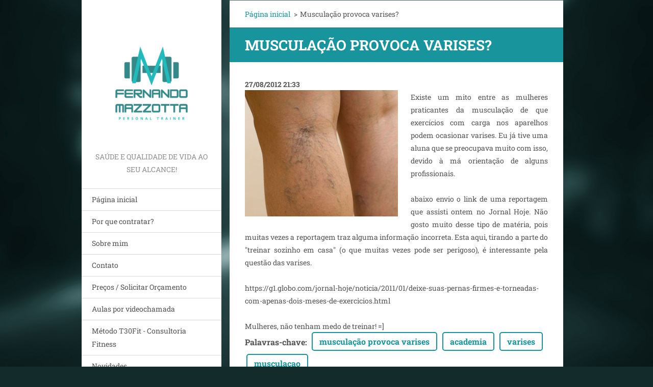

--- FILE ---
content_type: text/html; charset=UTF-8
request_url: https://www.personaltrainerusp.com/news/muscula%C3%A7%C3%A3o-provoca-varises-/
body_size: 4932
content:
<!doctype html>
<!--[if IE 8]><html class="lt-ie10 lt-ie9 no-js" lang="pt-br"> <![endif]-->
<!--[if IE 9]><html class="lt-ie10 no-js" lang="pt-br"> <![endif]-->
<!--[if gt IE 9]><!-->
<html class="no-js" lang="pt-br">
<!--<![endif]-->
	<head>
		<base href="https://www.personaltrainerusp.com/">
  <meta charset="utf-8">
  <meta name="description" content="">
  <meta name="keywords" content="musculação provoca varises, academia, varises, musculaçao">
  <meta name="generator" content="Webnode">
  <meta name="apple-mobile-web-app-capable" content="yes">
  <meta name="apple-mobile-web-app-status-bar-style" content="black">
  <meta name="format-detection" content="telephone=no">
    <link rel="shortcut icon" href="https://e4bda719e9.clvaw-cdnwnd.com/9438cee5d089821e9769135b539dc191/200000658-8f5c890569/favicon.ico">
<link rel="canonical" href="https://www.personaltrainerusp.com/news/muscula%C3%A7%C3%A3o-provoca-varises-/">
<script type="text/javascript">(function(i,s,o,g,r,a,m){i['GoogleAnalyticsObject']=r;i[r]=i[r]||function(){
			(i[r].q=i[r].q||[]).push(arguments)},i[r].l=1*new Date();a=s.createElement(o),
			m=s.getElementsByTagName(o)[0];a.async=1;a.src=g;m.parentNode.insertBefore(a,m)
			})(window,document,'script','//www.google-analytics.com/analytics.js','ga');ga('create', 'UA-797705-6', 'auto',{"name":"wnd_header"});ga('wnd_header.set', 'dimension1', 'W1');ga('wnd_header.set', 'anonymizeIp', true);ga('wnd_header.send', 'pageview');var pageTrackerAllTrackEvent=function(category,action,opt_label,opt_value){ga('send', 'event', category, action, opt_label, opt_value)};</script>
  <link rel="alternate" type="application/rss+xml" href="https://personaltrainerusp.com/rss/all.xml" title="Ver todos os artigos">
<!--[if lte IE 9]><style type="text/css">.cke_skin_webnode iframe {vertical-align: baseline !important;}</style><![endif]-->
		<meta http-equiv="X-UA-Compatible" content="IE=edge">
		<title>Musculação provoca varises? :: Fernando Mazota - Personal Trainer</title>
		<meta name="viewport" content="width=device-width, initial-scale=1.0, maximum-scale=1.0, user-scalable=no">
		<link rel="stylesheet" href="https://d11bh4d8fhuq47.cloudfront.net/_system/skins/v20/50001462/css/style.css" />

		<script type="text/javascript" language="javascript" src="https://d11bh4d8fhuq47.cloudfront.net/_system/skins/v20/50001462/js/script.min.js"></script>


		<script type="text/javascript">
		/* <![CDATA[ */
		wtf.texts.set("photogallerySlideshowStop", 'Pausar');
		wtf.texts.set("photogallerySlideshowStart", 'Apresentação de slides');
		wtf.texts.set("faqShowAnswer", 'Exibir FAQ');
		wtf.texts.set("faqHideAnswer", 'Ocultar FAQ');
		wtf.texts.set("menuLabel", 'Menu');
		/* ]]> */
		</script>
	
				<script type="text/javascript">
				/* <![CDATA[ */
					
					if (typeof(RS_CFG) == 'undefined') RS_CFG = new Array();
					RS_CFG['staticServers'] = new Array('https://d11bh4d8fhuq47.cloudfront.net/');
					RS_CFG['skinServers'] = new Array('https://d11bh4d8fhuq47.cloudfront.net/');
					RS_CFG['filesPath'] = 'https://www.personaltrainerusp.com/_files/';
					RS_CFG['filesAWSS3Path'] = 'https://e4bda719e9.clvaw-cdnwnd.com/9438cee5d089821e9769135b539dc191/';
					RS_CFG['lbClose'] = 'Fechar';
					RS_CFG['skin'] = 'default';
					if (!RS_CFG['labels']) RS_CFG['labels'] = new Array();
					RS_CFG['systemName'] = 'Webnode';
						
					RS_CFG['responsiveLayout'] = 1;
					RS_CFG['mobileDevice'] = 0;
					RS_CFG['labels']['copyPasteSource'] = 'Leia mais:';
					
				/* ]]> */
				</script><script type="text/javascript" src="https://d11bh4d8fhuq47.cloudfront.net/_system/client/js/compressed/frontend.package.1-3-108.js?ph=e4bda719e9"></script><style type="text/css"></style></head>
	<body>		<div id="wrapper" class="index">

			<div id="content" class="centered">

					<header id="header" class="wide">
							<div id="logo-wrapper" class="">
							    <div id="logo"><a href="home/" class="image" title="Ir à página inicial."><span id="rbcSystemIdentifierLogo"><img src="https://e4bda719e9.clvaw-cdnwnd.com/9438cee5d089821e9769135b539dc191/200000726-87dc287dc6/4.png"  width="500" height="500"  alt="Fernando Mazota - Personal Trainer"></span></a></div>							</div>
							 
<div id="slogan" class="">
    <span id="rbcCompanySlogan" class="rbcNoStyleSpan">Saúde e qualidade de vida ao seu alcance!</span></div>
 
<div id="menu-links" class="">
    <a id="menu-link" href="#menu">
        Menu    </a>

	<a id="fulltext-link" href="#fulltext">
		Pesquisar no site	</a>
</div>
 
 
 


					</header>

				<main id="main" class="wide">
						<div id="navigator" class="">
						    <div id="pageNavigator" class="rbcContentBlock"><a class="navFirstPage" href="/home/">Página inicial</a><span class="separator"> &gt; </span>    <span id="navCurrentPage">Musculação provoca varises?</span></div>						</div>
						 
<div class="column">

		

		<article class="widget widget-article-detail">
			<header>
				<h1 class="widget-title">Musculação provoca varises?</h1>
			</header>
			<div class="widget-content">
				<span class="article-date">27/08/2012 21:33</span>
				<p style="text-align: justify;"><span><img alt="" src="https://e4bda719e9.clvaw-cdnwnd.com/9438cee5d089821e9769135b539dc191/200000319-e1acbe3a0c/varises.jpg" style="width: 300px; height: 248px; float: left;"><span style="font-size:14px;">Existe um mito entre as mulheres praticantes da musculação de que exercícios com carga nos aparelhos podem ocasionar varises. Eu já tive uma aluna que se preocupava muito com isso, devido à má orientação de alguns profissionais.</span></span></p>
<p style="margin-top: 0px; margin-bottom: 0px; text-align: justify;"><span style="font-size:14px;">abaixo envio o link de uma reportagem que assisti ontem no Jornal Hoje. Não gosto muito desse tipo de matéria, pois muitas vezes a reportagem traz alguma informação incorreta. Esta aqui, tirando a parte do "treinar sozinho em casa" (o que muitas vezes pode ser perigoso), é interessante pela questão das varises.</span></p>
<p style="margin-top: 0px; margin-bottom: 0px; text-align: justify;">&nbsp;</p>
<p style="margin-top: 0px; margin-bottom: 0px; text-align: justify;"><span style="font-size:14px;">https://g1.globo.com/jornal-hoje/noticia/2011/01/deixe-suas-pernas-firmes-e-torneadas-com-apenas-dois-meses-de-exercicios.html</span></p>
<p style="margin-top: 0px; margin-bottom: 0px; text-align: justify;">&nbsp;</p>
<p style="margin-top: 0px; margin-bottom: 0px; text-align: justify;"><span style="font-size:14px;">Mulheres, não tenham medo de treinar! =]</span></p>

			</div>
			<footer class="widget-footer">
				<div class="rbcTags">
<h4><a href="https://www.personaltrainerusp.com/tags/">Palavras-chave</a>:</h4>
<p class="tags">
	<a href="/tags/muscula%C3%A7%C3%A3o%20provoca%20varises/" rel="tag">musculação provoca varises</a>
		<span>|</span>
<a href="/tags/academia/" rel="tag">academia</a>
		<span>|</span>
<a href="/tags/varises/" rel="tag">varises</a>
		<span>|</span>
<a href="/tags/muscula%C3%A7ao/" rel="tag">musculaçao</a>
</p>
</div>

				<div class="rbcBookmarks"><div id="rbcBookmarks200000124"></div></div>
		<script type="text/javascript">
			/* <![CDATA[ */
			Event.observe(window, 'load', function(){
				var bookmarks = '<div style=\"float:left;\"><div style=\"float:left;\"><iframe src=\"//www.facebook.com/plugins/like.php?href=https://www.personaltrainerusp.com/news/muscula%C3%A7%C3%A3o-provoca-varises-/&amp;send=false&amp;layout=button_count&amp;width=135&amp;show_faces=false&amp;action=like&amp;colorscheme=light&amp;font&amp;height=21&amp;appId=397846014145828&amp;locale=pt_BR\" scrolling=\"no\" frameborder=\"0\" style=\"border:none; overflow:hidden; width:135px; height:21px; position:relative; top:1px;\" allowtransparency=\"true\"></iframe></div><div style=\"float:left;\"><a href=\"https://twitter.com/share\" class=\"twitter-share-button\" data-count=\"horizontal\" data-via=\"webnode\" data-lang=\"en\">Tweet</a></div><script type=\"text/javascript\">(function() {var po = document.createElement(\'script\'); po.type = \'text/javascript\'; po.async = true;po.src = \'//platform.twitter.com/widgets.js\';var s = document.getElementsByTagName(\'script\')[0]; s.parentNode.insertBefore(po, s);})();'+'<'+'/scr'+'ipt></div> <div class=\"addthis_toolbox addthis_default_style\" style=\"float:left;\"><a class=\"addthis_counter addthis_pill_style\"></a></div> <script type=\"text/javascript\">(function() {var po = document.createElement(\'script\'); po.type = \'text/javascript\'; po.async = true;po.src = \'https://s7.addthis.com/js/250/addthis_widget.js#pubid=webnode\';var s = document.getElementsByTagName(\'script\')[0]; s.parentNode.insertBefore(po, s);})();'+'<'+'/scr'+'ipt><div style=\"clear:both;\"></div>';
				$('rbcBookmarks200000124').innerHTML = bookmarks;
				bookmarks.evalScripts();
			});
			/* ]]> */
		</script>
		
				<div class="back-link"><a href="archive/news/">Voltar</a></div>
			</footer>
		</article>

	
	<div class="rbcWidgetArea" style="text-align: center;"></div><div class="rbcWidgetArea" style="text-align: center;"></div><div class="rbcWidgetArea" style="text-align: center;"><script>(function(w,d,s,l,i){w[l]=w[l]||[];w[l].push({'gtm.start': new Date().getTime(),event:'gtm.js'});var f=d.getElementsByTagName(s)[0], j=d.createElement(s),dl=l!='dataLayer'?'&l='+l:'';j.async=true;j.src= 'https://www.googletagmanager.com/gtm.js?id='+i+dl;f.parentNode.insertBefore(j,f); })(window,document,'script','dataLayer','GTM-P3VL6FP');</script></div></div>

 


				</main>

				<nav id="menu" role="navigation" class="vertical js-remove js-remove-section-header ">
				    

	<ul class="menu">
	<li class="first">
		<a href="/home/">
		Página inicial
	</a>
	</li>
	<li>
		<a href="/por-que-contratar-/">
		Por que contratar?
	</a>
	</li>
	<li>
		<a href="/sobre-mim/">
		Sobre mim
	</a>
	</li>
	<li>
		<a href="/contato/">
		Contato
	</a>
	</li>
	<li>
		<a href="/precos/">
		Preços / Solicitar Orçamento
	</a>
	</li>
	<li>
		<a href="/aulas-por-videochamada/">
		Aulas por videochamada
	</a>
	</li>
	<li>
		<a href="/consultoria/">
		Método T30Fit - Consultoria Fitness
	</a>
	</li>
	<li>
		<a href="/novidades/">
		Novidades
	</a>
	</li>
	<li class="last">
		<a href="/blog/">
		Saiba mais
	</a>
	</li>
</ul>
				
				</nav>
				 
 


				<footer id="footer" class="wide">
						<div id="contact" class="">
						    

		<div class="widget widget-contact">

	

		<h2 class="widget-title">Fernando Mazzotta - Personal Trainer</h2>
		<div class="widget-content">
			

		<span class="contact-phone">(11) 9-8442-5323</span>

	
			

		<span class="contact-email"><a href="&#109;&#97;&#105;&#108;&#116;&#111;:&#102;&#109;&#97;&#122;&#111;&#116;&#97;&#64;&#103;&#109;&#97;&#105;&#108;&#46;&#99;&#111;&#109;"><span id="rbcContactEmail">&#102;&#109;&#97;&#122;&#111;&#116;&#97;&#64;&#103;&#109;&#97;&#105;&#108;&#46;&#99;&#111;&#109;</span></a></span>

	
			

		<span class="contact-address">Instagram: @personal_usp</span>

	
		</div>

	

			<div class="widget-footer"></div>
		</div>

				
						</div>
						 
<div id="lang" class="">
    <div id="languageSelect"></div>			
</div>
 
 
<div id="copyright" class="">
    <span id="rbcFooterText" class="rbcNoStyleSpan">© 2012 Todos os direitos reservados.</span></div>
 
<div id="signature" class="">
    <span class="rbcSignatureText">Desenvolvido por <a href="https://www.webnode.com.br?utm_source=brand&amp;utm_medium=footer&amp;utm_campaign=premium" rel="nofollow" >Webnode</a></span></div>
 


				</footer>

				

			</div>

			

		</div>
	<div id="rbcFooterHtml"></div><script type="text/javascript">var keenTrackerCmsTrackEvent=function(id){if(typeof _jsTracker=="undefined" || !_jsTracker){return false;};try{var name=_keenEvents[id];var keenEvent={user:{u:_keenData.u,p:_keenData.p,lc:_keenData.lc,t:_keenData.t},action:{identifier:id,name:name,category:'cms',platform:'WND1',version:'2.1.157'},browser:{url:location.href,ua:navigator.userAgent,referer_url:document.referrer,resolution:screen.width+'x'+screen.height,ip:'3.15.192.53'}};_jsTracker.jsonpSubmit('PROD',keenEvent,function(err,res){});}catch(err){console.log(err)};};</script></body>
</html>

--- FILE ---
content_type: text/plain
request_url: https://www.google-analytics.com/j/collect?v=1&_v=j102&a=1341224017&t=pageview&_s=1&dl=https%3A%2F%2Fwww.personaltrainerusp.com%2Fnews%2Fmuscula%25C3%25A7%25C3%25A3o-provoca-varises-%2F&ul=en-us%40posix&dt=Muscula%C3%A7%C3%A3o%20provoca%20varises%3F%20%3A%3A%20Fernando%20Mazota%20-%20Personal%20Trainer&sr=1280x720&vp=1280x720&_u=aEDAAEABAAAAACAAI~&jid=514257717&gjid=344431746&cid=2021538915.1769238066&tid=UA-85746909-1&_gid=524972121.1769238066&_r=1&_slc=1&gtm=45He61m0n81P3VL6FPv78100300za200zd78100300&gcd=13l3l3l3l1l1&dma=0&tag_exp=103116026~103200004~104527906~104528500~104684208~104684211~105391253~115616985~115938466~115938469~116682875~117025847~117041588~117099529~117223564&z=2135364997
body_size: -839
content:
2,cG-9JZYZFD70V